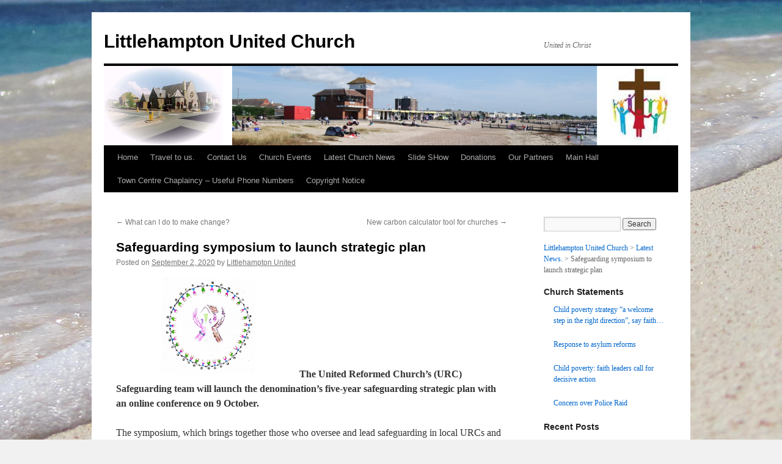

--- FILE ---
content_type: text/html; charset=UTF-8
request_url: https://littlehamptonunitedchurch.org.uk/safeguarding-symposium-to-launch-strategic-plan/
body_size: 73459
content:
<!DOCTYPE html>
<html lang="en-US">
<head>
<meta charset="UTF-8" />
<title>
Safeguarding symposium to launch strategic plan | Littlehampton United Church	</title>
<link rel="profile" href="https://gmpg.org/xfn/11" />
<link rel="stylesheet" type="text/css" media="all" href="https://littlehamptonunitedchurch.org.uk/wp-content/themes/twentyten/style.css?ver=20251202" />
<link rel="pingback" href="https://littlehamptonunitedchurch.org.uk/xmlrpc.php">
<meta name='robots' content='max-image-preview:large' />
		<script type="text/javascript">
			window.wgm_map_queue = window.wgm_map_queue || [];
			window.wgm_gmap_api_loaded = function() {
				window.wgm_map_queue.forEach(function(f) { f(); });
				window.wgm_map_queue = [];
			};
		</script>
		<link rel='dns-prefetch' href='//maps.google.com' />
<link rel='dns-prefetch' href='//www.googletagmanager.com' />
<link rel='dns-prefetch' href='//stats.wp.com' />
<link rel='preconnect' href='//c0.wp.com' />
<link rel="alternate" type="application/rss+xml" title="Littlehampton United Church &raquo; Feed" href="https://littlehamptonunitedchurch.org.uk/feed/" />
<link rel="alternate" type="application/rss+xml" title="Littlehampton United Church &raquo; Comments Feed" href="https://littlehamptonunitedchurch.org.uk/comments/feed/" />
<link rel="alternate" title="oEmbed (JSON)" type="application/json+oembed" href="https://littlehamptonunitedchurch.org.uk/wp-json/oembed/1.0/embed?url=https%3A%2F%2Flittlehamptonunitedchurch.org.uk%2Fsafeguarding-symposium-to-launch-strategic-plan%2F" />
<link rel="alternate" title="oEmbed (XML)" type="text/xml+oembed" href="https://littlehamptonunitedchurch.org.uk/wp-json/oembed/1.0/embed?url=https%3A%2F%2Flittlehamptonunitedchurch.org.uk%2Fsafeguarding-symposium-to-launch-strategic-plan%2F&#038;format=xml" />
<style id='wp-img-auto-sizes-contain-inline-css' type='text/css'>
img:is([sizes=auto i],[sizes^="auto," i]){contain-intrinsic-size:3000px 1500px}
/*# sourceURL=wp-img-auto-sizes-contain-inline-css */
</style>
<style id='wp-emoji-styles-inline-css' type='text/css'>

	img.wp-smiley, img.emoji {
		display: inline !important;
		border: none !important;
		box-shadow: none !important;
		height: 1em !important;
		width: 1em !important;
		margin: 0 0.07em !important;
		vertical-align: -0.1em !important;
		background: none !important;
		padding: 0 !important;
	}
/*# sourceURL=wp-emoji-styles-inline-css */
</style>
<style id='wp-block-library-inline-css' type='text/css'>
:root{--wp-block-synced-color:#7a00df;--wp-block-synced-color--rgb:122,0,223;--wp-bound-block-color:var(--wp-block-synced-color);--wp-editor-canvas-background:#ddd;--wp-admin-theme-color:#007cba;--wp-admin-theme-color--rgb:0,124,186;--wp-admin-theme-color-darker-10:#006ba1;--wp-admin-theme-color-darker-10--rgb:0,107,160.5;--wp-admin-theme-color-darker-20:#005a87;--wp-admin-theme-color-darker-20--rgb:0,90,135;--wp-admin-border-width-focus:2px}@media (min-resolution:192dpi){:root{--wp-admin-border-width-focus:1.5px}}.wp-element-button{cursor:pointer}:root .has-very-light-gray-background-color{background-color:#eee}:root .has-very-dark-gray-background-color{background-color:#313131}:root .has-very-light-gray-color{color:#eee}:root .has-very-dark-gray-color{color:#313131}:root .has-vivid-green-cyan-to-vivid-cyan-blue-gradient-background{background:linear-gradient(135deg,#00d084,#0693e3)}:root .has-purple-crush-gradient-background{background:linear-gradient(135deg,#34e2e4,#4721fb 50%,#ab1dfe)}:root .has-hazy-dawn-gradient-background{background:linear-gradient(135deg,#faaca8,#dad0ec)}:root .has-subdued-olive-gradient-background{background:linear-gradient(135deg,#fafae1,#67a671)}:root .has-atomic-cream-gradient-background{background:linear-gradient(135deg,#fdd79a,#004a59)}:root .has-nightshade-gradient-background{background:linear-gradient(135deg,#330968,#31cdcf)}:root .has-midnight-gradient-background{background:linear-gradient(135deg,#020381,#2874fc)}:root{--wp--preset--font-size--normal:16px;--wp--preset--font-size--huge:42px}.has-regular-font-size{font-size:1em}.has-larger-font-size{font-size:2.625em}.has-normal-font-size{font-size:var(--wp--preset--font-size--normal)}.has-huge-font-size{font-size:var(--wp--preset--font-size--huge)}.has-text-align-center{text-align:center}.has-text-align-left{text-align:left}.has-text-align-right{text-align:right}.has-fit-text{white-space:nowrap!important}#end-resizable-editor-section{display:none}.aligncenter{clear:both}.items-justified-left{justify-content:flex-start}.items-justified-center{justify-content:center}.items-justified-right{justify-content:flex-end}.items-justified-space-between{justify-content:space-between}.screen-reader-text{border:0;clip-path:inset(50%);height:1px;margin:-1px;overflow:hidden;padding:0;position:absolute;width:1px;word-wrap:normal!important}.screen-reader-text:focus{background-color:#ddd;clip-path:none;color:#444;display:block;font-size:1em;height:auto;left:5px;line-height:normal;padding:15px 23px 14px;text-decoration:none;top:5px;width:auto;z-index:100000}html :where(.has-border-color){border-style:solid}html :where([style*=border-top-color]){border-top-style:solid}html :where([style*=border-right-color]){border-right-style:solid}html :where([style*=border-bottom-color]){border-bottom-style:solid}html :where([style*=border-left-color]){border-left-style:solid}html :where([style*=border-width]){border-style:solid}html :where([style*=border-top-width]){border-top-style:solid}html :where([style*=border-right-width]){border-right-style:solid}html :where([style*=border-bottom-width]){border-bottom-style:solid}html :where([style*=border-left-width]){border-left-style:solid}html :where(img[class*=wp-image-]){height:auto;max-width:100%}:where(figure){margin:0 0 1em}html :where(.is-position-sticky){--wp-admin--admin-bar--position-offset:var(--wp-admin--admin-bar--height,0px)}@media screen and (max-width:600px){html :where(.is-position-sticky){--wp-admin--admin-bar--position-offset:0px}}

/*# sourceURL=wp-block-library-inline-css */
</style><style id='global-styles-inline-css' type='text/css'>
:root{--wp--preset--aspect-ratio--square: 1;--wp--preset--aspect-ratio--4-3: 4/3;--wp--preset--aspect-ratio--3-4: 3/4;--wp--preset--aspect-ratio--3-2: 3/2;--wp--preset--aspect-ratio--2-3: 2/3;--wp--preset--aspect-ratio--16-9: 16/9;--wp--preset--aspect-ratio--9-16: 9/16;--wp--preset--color--black: #000;--wp--preset--color--cyan-bluish-gray: #abb8c3;--wp--preset--color--white: #fff;--wp--preset--color--pale-pink: #f78da7;--wp--preset--color--vivid-red: #cf2e2e;--wp--preset--color--luminous-vivid-orange: #ff6900;--wp--preset--color--luminous-vivid-amber: #fcb900;--wp--preset--color--light-green-cyan: #7bdcb5;--wp--preset--color--vivid-green-cyan: #00d084;--wp--preset--color--pale-cyan-blue: #8ed1fc;--wp--preset--color--vivid-cyan-blue: #0693e3;--wp--preset--color--vivid-purple: #9b51e0;--wp--preset--color--blue: #0066cc;--wp--preset--color--medium-gray: #666;--wp--preset--color--light-gray: #f1f1f1;--wp--preset--gradient--vivid-cyan-blue-to-vivid-purple: linear-gradient(135deg,rgb(6,147,227) 0%,rgb(155,81,224) 100%);--wp--preset--gradient--light-green-cyan-to-vivid-green-cyan: linear-gradient(135deg,rgb(122,220,180) 0%,rgb(0,208,130) 100%);--wp--preset--gradient--luminous-vivid-amber-to-luminous-vivid-orange: linear-gradient(135deg,rgb(252,185,0) 0%,rgb(255,105,0) 100%);--wp--preset--gradient--luminous-vivid-orange-to-vivid-red: linear-gradient(135deg,rgb(255,105,0) 0%,rgb(207,46,46) 100%);--wp--preset--gradient--very-light-gray-to-cyan-bluish-gray: linear-gradient(135deg,rgb(238,238,238) 0%,rgb(169,184,195) 100%);--wp--preset--gradient--cool-to-warm-spectrum: linear-gradient(135deg,rgb(74,234,220) 0%,rgb(151,120,209) 20%,rgb(207,42,186) 40%,rgb(238,44,130) 60%,rgb(251,105,98) 80%,rgb(254,248,76) 100%);--wp--preset--gradient--blush-light-purple: linear-gradient(135deg,rgb(255,206,236) 0%,rgb(152,150,240) 100%);--wp--preset--gradient--blush-bordeaux: linear-gradient(135deg,rgb(254,205,165) 0%,rgb(254,45,45) 50%,rgb(107,0,62) 100%);--wp--preset--gradient--luminous-dusk: linear-gradient(135deg,rgb(255,203,112) 0%,rgb(199,81,192) 50%,rgb(65,88,208) 100%);--wp--preset--gradient--pale-ocean: linear-gradient(135deg,rgb(255,245,203) 0%,rgb(182,227,212) 50%,rgb(51,167,181) 100%);--wp--preset--gradient--electric-grass: linear-gradient(135deg,rgb(202,248,128) 0%,rgb(113,206,126) 100%);--wp--preset--gradient--midnight: linear-gradient(135deg,rgb(2,3,129) 0%,rgb(40,116,252) 100%);--wp--preset--font-size--small: 13px;--wp--preset--font-size--medium: 20px;--wp--preset--font-size--large: 36px;--wp--preset--font-size--x-large: 42px;--wp--preset--spacing--20: 0.44rem;--wp--preset--spacing--30: 0.67rem;--wp--preset--spacing--40: 1rem;--wp--preset--spacing--50: 1.5rem;--wp--preset--spacing--60: 2.25rem;--wp--preset--spacing--70: 3.38rem;--wp--preset--spacing--80: 5.06rem;--wp--preset--shadow--natural: 6px 6px 9px rgba(0, 0, 0, 0.2);--wp--preset--shadow--deep: 12px 12px 50px rgba(0, 0, 0, 0.4);--wp--preset--shadow--sharp: 6px 6px 0px rgba(0, 0, 0, 0.2);--wp--preset--shadow--outlined: 6px 6px 0px -3px rgb(255, 255, 255), 6px 6px rgb(0, 0, 0);--wp--preset--shadow--crisp: 6px 6px 0px rgb(0, 0, 0);}:where(.is-layout-flex){gap: 0.5em;}:where(.is-layout-grid){gap: 0.5em;}body .is-layout-flex{display: flex;}.is-layout-flex{flex-wrap: wrap;align-items: center;}.is-layout-flex > :is(*, div){margin: 0;}body .is-layout-grid{display: grid;}.is-layout-grid > :is(*, div){margin: 0;}:where(.wp-block-columns.is-layout-flex){gap: 2em;}:where(.wp-block-columns.is-layout-grid){gap: 2em;}:where(.wp-block-post-template.is-layout-flex){gap: 1.25em;}:where(.wp-block-post-template.is-layout-grid){gap: 1.25em;}.has-black-color{color: var(--wp--preset--color--black) !important;}.has-cyan-bluish-gray-color{color: var(--wp--preset--color--cyan-bluish-gray) !important;}.has-white-color{color: var(--wp--preset--color--white) !important;}.has-pale-pink-color{color: var(--wp--preset--color--pale-pink) !important;}.has-vivid-red-color{color: var(--wp--preset--color--vivid-red) !important;}.has-luminous-vivid-orange-color{color: var(--wp--preset--color--luminous-vivid-orange) !important;}.has-luminous-vivid-amber-color{color: var(--wp--preset--color--luminous-vivid-amber) !important;}.has-light-green-cyan-color{color: var(--wp--preset--color--light-green-cyan) !important;}.has-vivid-green-cyan-color{color: var(--wp--preset--color--vivid-green-cyan) !important;}.has-pale-cyan-blue-color{color: var(--wp--preset--color--pale-cyan-blue) !important;}.has-vivid-cyan-blue-color{color: var(--wp--preset--color--vivid-cyan-blue) !important;}.has-vivid-purple-color{color: var(--wp--preset--color--vivid-purple) !important;}.has-black-background-color{background-color: var(--wp--preset--color--black) !important;}.has-cyan-bluish-gray-background-color{background-color: var(--wp--preset--color--cyan-bluish-gray) !important;}.has-white-background-color{background-color: var(--wp--preset--color--white) !important;}.has-pale-pink-background-color{background-color: var(--wp--preset--color--pale-pink) !important;}.has-vivid-red-background-color{background-color: var(--wp--preset--color--vivid-red) !important;}.has-luminous-vivid-orange-background-color{background-color: var(--wp--preset--color--luminous-vivid-orange) !important;}.has-luminous-vivid-amber-background-color{background-color: var(--wp--preset--color--luminous-vivid-amber) !important;}.has-light-green-cyan-background-color{background-color: var(--wp--preset--color--light-green-cyan) !important;}.has-vivid-green-cyan-background-color{background-color: var(--wp--preset--color--vivid-green-cyan) !important;}.has-pale-cyan-blue-background-color{background-color: var(--wp--preset--color--pale-cyan-blue) !important;}.has-vivid-cyan-blue-background-color{background-color: var(--wp--preset--color--vivid-cyan-blue) !important;}.has-vivid-purple-background-color{background-color: var(--wp--preset--color--vivid-purple) !important;}.has-black-border-color{border-color: var(--wp--preset--color--black) !important;}.has-cyan-bluish-gray-border-color{border-color: var(--wp--preset--color--cyan-bluish-gray) !important;}.has-white-border-color{border-color: var(--wp--preset--color--white) !important;}.has-pale-pink-border-color{border-color: var(--wp--preset--color--pale-pink) !important;}.has-vivid-red-border-color{border-color: var(--wp--preset--color--vivid-red) !important;}.has-luminous-vivid-orange-border-color{border-color: var(--wp--preset--color--luminous-vivid-orange) !important;}.has-luminous-vivid-amber-border-color{border-color: var(--wp--preset--color--luminous-vivid-amber) !important;}.has-light-green-cyan-border-color{border-color: var(--wp--preset--color--light-green-cyan) !important;}.has-vivid-green-cyan-border-color{border-color: var(--wp--preset--color--vivid-green-cyan) !important;}.has-pale-cyan-blue-border-color{border-color: var(--wp--preset--color--pale-cyan-blue) !important;}.has-vivid-cyan-blue-border-color{border-color: var(--wp--preset--color--vivid-cyan-blue) !important;}.has-vivid-purple-border-color{border-color: var(--wp--preset--color--vivid-purple) !important;}.has-vivid-cyan-blue-to-vivid-purple-gradient-background{background: var(--wp--preset--gradient--vivid-cyan-blue-to-vivid-purple) !important;}.has-light-green-cyan-to-vivid-green-cyan-gradient-background{background: var(--wp--preset--gradient--light-green-cyan-to-vivid-green-cyan) !important;}.has-luminous-vivid-amber-to-luminous-vivid-orange-gradient-background{background: var(--wp--preset--gradient--luminous-vivid-amber-to-luminous-vivid-orange) !important;}.has-luminous-vivid-orange-to-vivid-red-gradient-background{background: var(--wp--preset--gradient--luminous-vivid-orange-to-vivid-red) !important;}.has-very-light-gray-to-cyan-bluish-gray-gradient-background{background: var(--wp--preset--gradient--very-light-gray-to-cyan-bluish-gray) !important;}.has-cool-to-warm-spectrum-gradient-background{background: var(--wp--preset--gradient--cool-to-warm-spectrum) !important;}.has-blush-light-purple-gradient-background{background: var(--wp--preset--gradient--blush-light-purple) !important;}.has-blush-bordeaux-gradient-background{background: var(--wp--preset--gradient--blush-bordeaux) !important;}.has-luminous-dusk-gradient-background{background: var(--wp--preset--gradient--luminous-dusk) !important;}.has-pale-ocean-gradient-background{background: var(--wp--preset--gradient--pale-ocean) !important;}.has-electric-grass-gradient-background{background: var(--wp--preset--gradient--electric-grass) !important;}.has-midnight-gradient-background{background: var(--wp--preset--gradient--midnight) !important;}.has-small-font-size{font-size: var(--wp--preset--font-size--small) !important;}.has-medium-font-size{font-size: var(--wp--preset--font-size--medium) !important;}.has-large-font-size{font-size: var(--wp--preset--font-size--large) !important;}.has-x-large-font-size{font-size: var(--wp--preset--font-size--x-large) !important;}
/*# sourceURL=global-styles-inline-css */
</style>

<style id='classic-theme-styles-inline-css' type='text/css'>
/*! This file is auto-generated */
.wp-block-button__link{color:#fff;background-color:#32373c;border-radius:9999px;box-shadow:none;text-decoration:none;padding:calc(.667em + 2px) calc(1.333em + 2px);font-size:1.125em}.wp-block-file__button{background:#32373c;color:#fff;text-decoration:none}
/*# sourceURL=/wp-includes/css/classic-themes.min.css */
</style>
<link rel='stylesheet' id='af-fontawesome-css' href='https://littlehamptonunitedchurch.org.uk/wp-content/plugins/asgaros-forum/libs/fontawesome/css/all.min.css?ver=3.3.0' type='text/css' media='all' />
<link rel='stylesheet' id='af-fontawesome-compat-v4-css' href='https://littlehamptonunitedchurch.org.uk/wp-content/plugins/asgaros-forum/libs/fontawesome/css/v4-shims.min.css?ver=3.3.0' type='text/css' media='all' />
<link rel='stylesheet' id='af-widgets-css' href='https://littlehamptonunitedchurch.org.uk/wp-content/plugins/asgaros-forum/skin/widgets.css?ver=3.3.0' type='text/css' media='all' />
<link rel='stylesheet' id='wgm-select2-css-css' href='https://littlehamptonunitedchurch.org.uk/wp-content/plugins/gmap-embed/admin/assets/third-party/select2/css/select2.min.css?ver=4.1.0-rc.0' type='text/css' media='all' />
<link rel='stylesheet' id='wgm-design-system-css-css' href='https://littlehamptonunitedchurch.org.uk/wp-content/plugins/gmap-embed/admin/assets/css/wgm-design-system.css?ver=1769487920' type='text/css' media='all' />
<link rel='stylesheet' id='wp-gmap-front-custom-style-css-css' href='https://littlehamptonunitedchurch.org.uk/wp-content/plugins/gmap-embed/public/assets/css/front_custom_style.css?ver=1769487920' type='text/css' media='all' />
<link rel='stylesheet' id='pdfp-public-css' href='https://littlehamptonunitedchurch.org.uk/wp-content/plugins/pdf-poster/build/public.css?ver=1769767175' type='text/css' media='all' />
<link rel='stylesheet' id='ee-simple-file-list-css-css' href='https://littlehamptonunitedchurch.org.uk/wp-content/plugins/simple-file-list/css/styles.css?ver=6.1.18' type='text/css' media='all' />
<link rel='stylesheet' id='twentyten-block-style-css' href='https://littlehamptonunitedchurch.org.uk/wp-content/themes/twentyten/blocks.css?ver=20250220' type='text/css' media='all' />
<link rel='stylesheet' id='dflip-style-css' href='https://littlehamptonunitedchurch.org.uk/wp-content/plugins/3d-flipbook-dflip-lite/assets/css/dflip.min.css?ver=2.4.20' type='text/css' media='all' />
<link rel='stylesheet' id='colorbox-css' href='https://littlehamptonunitedchurch.org.uk/wp-content/plugins/slideshow-gallery/views/default/css/colorbox.css?ver=1.3.19' type='text/css' media='all' />
<link rel='stylesheet' id='fontawesome-css' href='https://littlehamptonunitedchurch.org.uk/wp-content/plugins/slideshow-gallery/views/default/css/fontawesome.css?ver=4.4.0' type='text/css' media='all' />
<script type="text/javascript" src="https://c0.wp.com/c/6.9/wp-includes/js/jquery/jquery.min.js" id="jquery-core-js"></script>
<script type="text/javascript" src="https://c0.wp.com/c/6.9/wp-includes/js/jquery/jquery-migrate.min.js" id="jquery-migrate-js"></script>
<script type="text/javascript" async defer src="https://maps.google.com/maps/api/js?key=AIzaSyAOQtQWeKLWJeSW5X2i5ZCUjXVX21f0GvU&amp;libraries=places&amp;language=en&amp;region=US&amp;callback=wgm_gmap_api_loaded&amp;ver=2e3aa148234a9f10475bc4615f086877" id="wp-gmap-api-js"></script>
<script type="text/javascript" id="wp-gmap-api-js-after">
/* <![CDATA[ */
/* <![CDATA[ */

var wgm_status = {"p_v":"1.9.6","p_d_v":"20260126","l_api":"always","p_api":"N","i_p":false,"d_f_s_c":"N","d_s_v":"N","d_z_c":"N","d_p_c":"N","d_m_t_c":"N","d_m_w_z":"N","d_m_d":"N","d_m_d_c_z":"N","e_d_f_a_c":"N","lng":"en","reg":"US","d_u":"km","m_r":"administrator","php_v":"8.3.30","wp_v":"6.9"};
/* ]]]]><![CDATA[> */
//# sourceURL=wp-gmap-api-js-after
/* ]]> */
</script>
<script type="text/javascript" src="https://littlehamptonunitedchurch.org.uk/wp-content/plugins/simple-file-list/js/ee-head.js?ver=2e3aa148234a9f10475bc4615f086877" id="ee-simple-file-list-js-head-js"></script>

<!-- Google tag (gtag.js) snippet added by Site Kit -->
<!-- Google Analytics snippet added by Site Kit -->
<script type="text/javascript" src="https://www.googletagmanager.com/gtag/js?id=G-RGQLP91995" id="google_gtagjs-js" async></script>
<script type="text/javascript" id="google_gtagjs-js-after">
/* <![CDATA[ */
window.dataLayer = window.dataLayer || [];function gtag(){dataLayer.push(arguments);}
gtag("set","linker",{"domains":["littlehamptonunitedchurch.org.uk"]});
gtag("js", new Date());
gtag("set", "developer_id.dZTNiMT", true);
gtag("config", "G-RGQLP91995");
//# sourceURL=google_gtagjs-js-after
/* ]]> */
</script>
<script type="text/javascript" src="https://littlehamptonunitedchurch.org.uk/wp-content/plugins/slideshow-gallery/views/default/js/gallery.js?ver=1.0" id="slideshow-gallery-js"></script>
<script type="text/javascript" src="https://littlehamptonunitedchurch.org.uk/wp-content/plugins/slideshow-gallery/views/default/js/colorbox.js?ver=1.6.3" id="colorbox-js"></script>
<link rel="https://api.w.org/" href="https://littlehamptonunitedchurch.org.uk/wp-json/" /><link rel="alternate" title="JSON" type="application/json" href="https://littlehamptonunitedchurch.org.uk/wp-json/wp/v2/posts/1598" /><link rel="EditURI" type="application/rsd+xml" title="RSD" href="https://littlehamptonunitedchurch.org.uk/xmlrpc.php?rsd" />

<link rel='shortlink' href='https://littlehamptonunitedchurch.org.uk/?p=1598' />
<style>
		#category-posts-4-internal ul {padding: 0;}
#category-posts-4-internal .cat-post-item img {max-width: initial; max-height: initial; margin: initial;}
#category-posts-4-internal .cat-post-author {margin-bottom: 0;}
#category-posts-4-internal .cat-post-thumbnail {margin: 5px 10px 5px 0;}
#category-posts-4-internal .cat-post-item:before {content: ""; clear: both;}
#category-posts-4-internal .cat-post-excerpt-more {display: inline-block;}
#category-posts-4-internal .cat-post-item {list-style: none; margin: 3px 0 10px; padding: 3px 0;}
#category-posts-4-internal .cat-post-current .cat-post-title {font-weight: bold; text-transform: uppercase;}
#category-posts-4-internal [class*=cat-post-tax] {font-size: 0.85em;}
#category-posts-4-internal [class*=cat-post-tax] * {display:inline-block;}
#category-posts-4-internal .cat-post-item:after {content: ""; display: table;	clear: both;}
#category-posts-4-internal .cat-post-item .cat-post-title {overflow: hidden;text-overflow: ellipsis;white-space: initial;display: -webkit-box;-webkit-line-clamp: 2;-webkit-box-orient: vertical;padding-bottom: 0 !important;}
#category-posts-4-internal .cat-post-item:after {content: ""; display: table;	clear: both;}
#category-posts-4-internal .cat-post-thumbnail {display:block; float:left; margin:5px 10px 5px 0;}
#category-posts-4-internal .cat-post-crop {overflow:hidden;display:block;}
#category-posts-4-internal p {margin:5px 0 0 0}
#category-posts-4-internal li > div {margin:5px 0 0 0; clear:both;}
#category-posts-4-internal .dashicons {vertical-align:middle;}
#category-posts-4-internal .cat-post-thumbnail .cat-post-crop img {height: 150px;}
#category-posts-4-internal .cat-post-thumbnail .cat-post-crop img {width: 150px;}
#category-posts-4-internal .cat-post-thumbnail .cat-post-crop img {object-fit: cover; max-width: 100%; display: block;}
#category-posts-4-internal .cat-post-thumbnail .cat-post-crop-not-supported img {width: 100%;}
#category-posts-4-internal .cat-post-thumbnail {max-width:100%;}
#category-posts-4-internal .cat-post-item img {margin: initial;}
#category-posts-2-internal ul {padding: 0;}
#category-posts-2-internal .cat-post-item img {max-width: initial; max-height: initial; margin: initial;}
#category-posts-2-internal .cat-post-author {margin-bottom: 0;}
#category-posts-2-internal .cat-post-thumbnail {margin: 5px 10px 5px 0;}
#category-posts-2-internal .cat-post-item:before {content: ""; clear: both;}
#category-posts-2-internal .cat-post-excerpt-more {display: inline-block;}
#category-posts-2-internal .cat-post-item {list-style: none; margin: 3px 0 10px; padding: 3px 0;}
#category-posts-2-internal .cat-post-current .cat-post-title {font-weight: bold; text-transform: uppercase;}
#category-posts-2-internal [class*=cat-post-tax] {font-size: 0.85em;}
#category-posts-2-internal [class*=cat-post-tax] * {display:inline-block;}
#category-posts-2-internal .cat-post-item:after {content: ""; display: table;	clear: both;}
#category-posts-2-internal .cat-post-item .cat-post-title {overflow: hidden;text-overflow: ellipsis;white-space: initial;display: -webkit-box;-webkit-line-clamp: 2;-webkit-box-orient: vertical;padding-bottom: 0 !important;}
#category-posts-2-internal .cat-post-item:after {content: ""; display: table;	clear: both;}
#category-posts-2-internal .cat-post-thumbnail {display:block; float:left; margin:5px 10px 5px 0;}
#category-posts-2-internal .cat-post-crop {overflow:hidden;display:block;}
#category-posts-2-internal p {margin:5px 0 0 0}
#category-posts-2-internal li > div {margin:5px 0 0 0; clear:both;}
#category-posts-2-internal .dashicons {vertical-align:middle;}
</style>
		<link rel="canonical" href="https://urc.org.uk/latest-news/3577-safeguarding-symposium-to-launch-strategic-plan.html"/>
<meta name="generator" content="Site Kit by Google 1.171.0" />        <style>
                    </style>
<script type="text/javascript">
(function($) {
	var $document = $(document);
	
	$document.ready(function() {
		if (typeof $.fn.colorbox !== 'undefined') {
			$.extend($.colorbox.settings, {
				current: "Image {current} of {total}",
			    previous: "Previous",
			    next: "Next",
			    close: "Close",
			    xhrError: "This content failed to load",
			    imgError: "This image failed to load"
			});
		}
	});
})(jQuery);
</script>	<style>img#wpstats{display:none}</style>
		<style data-context="foundation-flickity-css">/*! Flickity v2.0.2
http://flickity.metafizzy.co
---------------------------------------------- */.flickity-enabled{position:relative}.flickity-enabled:focus{outline:0}.flickity-viewport{overflow:hidden;position:relative;height:100%}.flickity-slider{position:absolute;width:100%;height:100%}.flickity-enabled.is-draggable{-webkit-tap-highlight-color:transparent;tap-highlight-color:transparent;-webkit-user-select:none;-moz-user-select:none;-ms-user-select:none;user-select:none}.flickity-enabled.is-draggable .flickity-viewport{cursor:move;cursor:-webkit-grab;cursor:grab}.flickity-enabled.is-draggable .flickity-viewport.is-pointer-down{cursor:-webkit-grabbing;cursor:grabbing}.flickity-prev-next-button{position:absolute;top:50%;width:44px;height:44px;border:none;border-radius:50%;background:#fff;background:hsla(0,0%,100%,.75);cursor:pointer;-webkit-transform:translateY(-50%);transform:translateY(-50%)}.flickity-prev-next-button:hover{background:#fff}.flickity-prev-next-button:focus{outline:0;box-shadow:0 0 0 5px #09f}.flickity-prev-next-button:active{opacity:.6}.flickity-prev-next-button.previous{left:10px}.flickity-prev-next-button.next{right:10px}.flickity-rtl .flickity-prev-next-button.previous{left:auto;right:10px}.flickity-rtl .flickity-prev-next-button.next{right:auto;left:10px}.flickity-prev-next-button:disabled{opacity:.3;cursor:auto}.flickity-prev-next-button svg{position:absolute;left:20%;top:20%;width:60%;height:60%}.flickity-prev-next-button .arrow{fill:#333}.flickity-page-dots{position:absolute;width:100%;bottom:-25px;padding:0;margin:0;list-style:none;text-align:center;line-height:1}.flickity-rtl .flickity-page-dots{direction:rtl}.flickity-page-dots .dot{display:inline-block;width:10px;height:10px;margin:0 8px;background:#333;border-radius:50%;opacity:.25;cursor:pointer}.flickity-page-dots .dot.is-selected{opacity:1}</style><style data-context="foundation-slideout-css">.slideout-menu{position:fixed;left:0;top:0;bottom:0;right:auto;z-index:0;width:256px;overflow-y:auto;-webkit-overflow-scrolling:touch;display:none}.slideout-menu.pushit-right{left:auto;right:0}.slideout-panel{position:relative;z-index:1;will-change:transform}.slideout-open,.slideout-open .slideout-panel,.slideout-open body{overflow:hidden}.slideout-open .slideout-menu{display:block}.pushit{display:none}</style><style type="text/css" id="custom-background-css">
body.custom-background { background-image: url("https://littlehamptonunitedchurch.org.uk/wp-content/uploads/2017/03/sandy-beach.jpg"); background-position: center center; background-size: auto; background-repeat: no-repeat; background-attachment: fixed; }
</style>
	<link rel="icon" href="https://littlehamptonunitedchurch.org.uk/wp-content/uploads/2015/12/cropped-RAINBOW1-351x5001-32x32.jpg" sizes="32x32" />
<link rel="icon" href="https://littlehamptonunitedchurch.org.uk/wp-content/uploads/2015/12/cropped-RAINBOW1-351x5001-192x192.jpg" sizes="192x192" />
<link rel="apple-touch-icon" href="https://littlehamptonunitedchurch.org.uk/wp-content/uploads/2015/12/cropped-RAINBOW1-351x5001-180x180.jpg" />
<meta name="msapplication-TileImage" content="https://littlehamptonunitedchurch.org.uk/wp-content/uploads/2015/12/cropped-RAINBOW1-351x5001-270x270.jpg" />
<style>.ios7.web-app-mode.has-fixed header{ background-color: rgba(3,122,221,.88);}</style></head>

<body class="wp-singular post-template-default single single-post postid-1598 single-format-standard custom-background wp-theme-twentyten">
<div id="wrapper" class="hfeed">
		<a href="#content" class="screen-reader-text skip-link">Skip to content</a>
	<div id="header">
		<div id="masthead">
			<div id="branding" role="banner">
									<div id="site-title">
						<span>
							<a href="https://littlehamptonunitedchurch.org.uk/" rel="home" >Littlehampton United Church</a>
						</span>
					</div>
										<div id="site-description">United in Christ</div>
					<img src="https://littlehamptonunitedchurch.org.uk/wp-content/uploads/2020/04/Website-header.png" width="940" height="130" alt="Littlehampton United Church" srcset="https://littlehamptonunitedchurch.org.uk/wp-content/uploads/2020/04/Website-header.png 940w, https://littlehamptonunitedchurch.org.uk/wp-content/uploads/2020/04/Website-header-300x41.png 300w, https://littlehamptonunitedchurch.org.uk/wp-content/uploads/2020/04/Website-header-768x106.png 768w, https://littlehamptonunitedchurch.org.uk/wp-content/uploads/2020/04/Website-header-600x83.png 600w" sizes="(max-width: 940px) 100vw, 940px" decoding="async" fetchpriority="high" />			</div><!-- #branding -->

			<div id="access" role="navigation">
				<div class="menu-header"><ul id="menu-main-menu" class="menu"><li id="menu-item-2609" class="menu-item menu-item-type-post_type menu-item-object-page menu-item-home menu-item-has-children menu-item-2609"><a href="https://littlehamptonunitedchurch.org.uk/">Home</a>
<ul class="sub-menu">
	<li id="menu-item-2612" class="menu-item menu-item-type-post_type menu-item-object-page menu-item-2612"><a href="https://littlehamptonunitedchurch.org.uk/about-us/">About Us</a></li>
	<li id="menu-item-2611" class="menu-item menu-item-type-post_type menu-item-object-page menu-item-2611"><a href="https://littlehamptonunitedchurch.org.uk/home/safeguarding-policy/">Safeguarding Policy</a></li>
</ul>
</li>
<li id="menu-item-2613" class="menu-item menu-item-type-post_type menu-item-object-page menu-item-2613"><a href="https://littlehamptonunitedchurch.org.uk/travel-to-us/">Travel to us.</a></li>
<li id="menu-item-2644" class="menu-item menu-item-type-post_type menu-item-object-page menu-item-2644"><a href="https://littlehamptonunitedchurch.org.uk/contact-us/">Contact Us</a></li>
<li id="menu-item-2616" class="menu-item menu-item-type-post_type menu-item-object-page menu-item-has-children menu-item-2616"><a href="https://littlehamptonunitedchurch.org.uk/church-events/">Church Events</a>
<ul class="sub-menu">
	<li id="menu-item-2622" class="menu-item menu-item-type-post_type menu-item-object-page menu-item-2622"><a href="https://littlehamptonunitedchurch.org.uk/services-calender/">Services Calender</a></li>
	<li id="menu-item-2876" class="menu-item menu-item-type-post_type menu-item-object-page menu-item-has-children menu-item-2876"><a href="https://littlehamptonunitedchurch.org.uk/hire-availability/">Premises Availability</a>
	<ul class="sub-menu">
		<li id="menu-item-3049" class="menu-item menu-item-type-post_type menu-item-object-page menu-item-3049"><a href="https://littlehamptonunitedchurch.org.uk/hire-of-premises/">Halls/Rooms Available</a></li>
	</ul>
</li>
</ul>
</li>
<li id="menu-item-2618" class="menu-item menu-item-type-post_type menu-item-object-page menu-item-has-children menu-item-2618"><a href="https://littlehamptonunitedchurch.org.uk/regular-activities/">Latest Church News</a>
<ul class="sub-menu">
	<li id="menu-item-2621" class="menu-item menu-item-type-post_type menu-item-object-page menu-item-2621"><a href="https://littlehamptonunitedchurch.org.uk/newsletter-archive/">Newsletter Archive</a></li>
	<li id="menu-item-3309" class="menu-item menu-item-type-post_type menu-item-object-page menu-item-3309"><a href="https://littlehamptonunitedchurch.org.uk/urc-mission-and-vision/">URC Mission and Vision</a></li>
</ul>
</li>
<li id="menu-item-2629" class="menu-item menu-item-type-post_type menu-item-object-page menu-item-has-children menu-item-2629"><a href="https://littlehamptonunitedchurch.org.uk/example-slide-show/">Slide SHow</a>
<ul class="sub-menu">
	<li id="menu-item-2631" class="menu-item menu-item-type-post_type menu-item-object-page menu-item-2631"><a href="https://littlehamptonunitedchurch.org.uk/crib-festival-2022/">Crib Festival 2022</a></li>
	<li id="menu-item-2632" class="menu-item menu-item-type-post_type menu-item-object-page menu-item-2632"><a href="https://littlehamptonunitedchurch.org.uk/friends-of-mombasa-children/">Friends of Mombasa Children</a></li>
	<li id="menu-item-2630" class="menu-item menu-item-type-post_type menu-item-object-page menu-item-2630"><a href="https://littlehamptonunitedchurch.org.uk/christmas-treet-festival-2019/">Christmas Tree Festival 2019</a></li>
	<li id="menu-item-2633" class="menu-item menu-item-type-post_type menu-item-object-page menu-item-2633"><a href="https://littlehamptonunitedchurch.org.uk/good-friday-drama/">Good Friday Drama</a></li>
</ul>
</li>
<li id="menu-item-2620" class="menu-item menu-item-type-post_type menu-item-object-page menu-item-2620"><a href="https://littlehamptonunitedchurch.org.uk/?page_id=1695">Donations</a></li>
<li id="menu-item-2699" class="menu-item menu-item-type-post_type menu-item-object-page menu-item-2699"><a href="https://littlehamptonunitedchurch.org.uk/our-partners/">Our Partners</a></li>
<li id="menu-item-2800" class="menu-item menu-item-type-post_type menu-item-object-page menu-item-2800"><a href="https://littlehamptonunitedchurch.org.uk/main-hall/">Main Hall</a></li>
<li id="menu-item-2614" class="menu-item menu-item-type-post_type menu-item-object-page menu-item-2614"><a href="https://littlehamptonunitedchurch.org.uk/town-centre-chaplaincy-useful-phone-numbers/">Town Centre Chaplaincy – Useful Phone Numbers</a></li>
<li id="menu-item-2625" class="menu-item menu-item-type-post_type menu-item-object-page menu-item-2625"><a href="https://littlehamptonunitedchurch.org.uk/copyright-notice/">Copyright Notice</a></li>
</ul></div>			</div><!-- #access -->
		</div><!-- #masthead -->
	</div><!-- #header -->

	<div id="main">

		<div id="container">
			<div id="content" role="main">

			

				<div id="nav-above" class="navigation">
					<div class="nav-previous"><a href="https://littlehamptonunitedchurch.org.uk/what-can-i-do-to-make-change/" rel="prev"><span class="meta-nav">&larr;</span> What can I do to make change?</a></div>
					<div class="nav-next"><a href="https://littlehamptonunitedchurch.org.uk/new-carbon-calculator-tool-for-churches/" rel="next">New carbon calculator tool for churches <span class="meta-nav">&rarr;</span></a></div>
				</div><!-- #nav-above -->

				<div id="post-1598" class="post-1598 post type-post status-publish format-standard hentry category-latest-news">
					<h1 class="entry-title">Safeguarding symposium to launch strategic plan</h1>

					<div class="entry-meta">
						<span class="meta-prep meta-prep-author">Posted on</span> <a href="https://littlehamptonunitedchurch.org.uk/safeguarding-symposium-to-launch-strategic-plan/" title="10:08 am" rel="bookmark"><span class="entry-date">September 2, 2020</span></a> <span class="meta-sep">by</span> <span class="author vcard"><a class="url fn n" href="https://littlehamptonunitedchurch.org.uk/author/luc/" title="View all posts by Littlehampton United">Littlehampton United</a></span>					</div><!-- .entry-meta -->

					<div class="entry-content">
						<p><img decoding="async" src="https://littlehamptonunitedchurch.org.uk/wp-content/uploads/2020/09/safeguarding-symposium-to-launch-strategic-plan.png" alt="Art depicting protection and care for children credit Sumita Roy Dutta wikimedia CC4.0" width="300" height="164" title="Art depicting care and protection for children through children holding hands in a large circle. Inside the circle children stand under a roof and hands cup the children and the roof."><strong>The United Reformed Church’s (URC) Safeguarding team will launch the denomination’s five-year safeguarding strategic plan with an online conference on 9 October.</strong></p>
<p>The symposium, which brings together those who oversee and lead safeguarding in local URCs and synods, takes place from 12.30pm to 2pm via Zoom.</p>
<p>The purpose of the online event is to discuss how the safeguarding strategic plan (2020-2025) will strength the life of the Church. The event will establish the best collaborative ways to promote safeguarding, prevent abuse and protect everyone within the URC.</p>
<p>The annual denominational <a href="https://urc.org.uk/images/General-Assemblies/Assembly2020/SAG_Annual_Safeguarding_Report_2019_BofR_2020.pdf" target="_blank" rel="noopener noreferrer">safeguarding report 2019</a> shows that the Church has made mayor improvements in the area of safeguarding. Over the next five years, the safeguarding strategic plan requires all parts of the URC – it’s people, councils, committees and groups – to work together on six key objectives to ensure the Church provides a sustained community of care where everyone, particularly the most vulnerable, can find a place of love, pastoral care and support.</p>
<p>Safeguarding is everybody’s responsibility in the URC. Mission Council reinforced this on 10 July when it&nbsp;<a href="https://urc.org.uk/latest-news/3530-mission-council-round-up-10-july-2020" target="_blank" rel="noopener noreferrer">passed resolution 29</a>.</p>
<p>“When our responsibilities increase so does our commitment to our community,” Ioannis Athanasiou, the URC’s Safeguarding Adviser said. “No single worker of the Church can have a full picture of a child’s needs or a vulnerable adult’s circumstances, and if children, young people, families and adults at risk are to receive the right protection at the right time, everyone who comes into contact with them has to understand their role and the role of others.</p>
<p>“The Covid-19 crisis has brought unprecedented challenges for churches and society. However, we have been humbled by the faith and community spirit in our communities across the country, as well as the spirit of creativity and collaboration in the Church. From neighbourly acts of kindness to online collective worship, the Church has shone light to the power of its people to overcome challenges and remain resilient at difficult and traumatic moments for everyone.</p>
<p>“Drawing upon URC’s Christian tradition, we always discern things better together than anyone ever could on their own. This online symposium aims to recognise and value the collaborative and active thinking that makes church life in our denomination unique and essential in the safeguarding arena.”</p>
<p>To take part in the event, please email <a href="mailto:matthew.baxter@urc.org.uk?subject=Safeguarding%20symposium" target="_blank" rel="noopener noreferrer">Matthew Baxter</a>, Assistant Safeguarding Administrator, to register your interest and receive the Zoom details.</p>
<p>The programme of the symposium is shown below:</p>
<table>
<tbody>
<tr>
<td>
<p><strong>12:30</strong></p>
</td>
<td>
<p><strong>Welcome and Introductions</strong></p>
<p><em>Penny McGee, URC Safeguarding Training and Development Coordinator</em></p>
<p><strong>Greeting on behalf of the Safeguarding Advisory Group</strong></p>
<p><em>Elizabeth Gray-King, Education and Learning Officer</em></p>
</td>
</tr>
<tr>
<td>
<p><strong>12:35</strong></p>
</td>
<td>
<p><strong>Safeguarding: Protecting the local church from itself</strong></p>
<p><em>Shelley Moss, Safeguarding Coordinator,</em> <em>Flavel Church, Dartmouth</em></p>
</td>
</tr>
<tr>
<td>
<p><strong>12:45</strong></p>
</td>
<td>
<p><strong>Implementing the Safeguarding Strategic Plan: Challenges, barriers and opportunities</strong></p>
<p><em>Ioannis Athanasiou, URC Safeguarding Adviser</em></p>
</td>
</tr>
<tr>
<td>
<p><strong>12:55</strong></p>
</td>
<td>
<p><strong>Break Out Room Discussions: Safeguarding Strategic Plan Objectives</strong></p>
<p>Attendees will split in six discussion groups. Facilitated by a Synod Safeguarding Officer, each group will share thoughts on what currently works and what should be improved in delivering each objective.</p>
<p><em><span data-mce-word-list="1">1.&nbsp;&nbsp;&nbsp; </span></em><strong><em>Instil a safeguarding ethos of care and service within all local congregations, synods and bodies of the URC</em></strong><em> (Donna Gordon, West Midlands)</em></p>
<p><em><span data-mce-word-list="1">2.&nbsp;&nbsp;&nbsp; </span></em><strong><em>Ensure initial and appropriate pastoral care and support to those who are impacted by safeguarding incidents and concerns</em></strong><em> (Belinda Nielsen, Thames North/Southern)</em></p>
<p data-mce-word-list="1"><em><span data-mce-word-list="1">3.&nbsp;&nbsp;&nbsp; </span></em><strong><em>Set up secure and appropriate systems and processes of data and information handling and reporting safeguarding</em></strong><em> (Matt Knowles, Yorkshire/Northern)</em></p>
<p><em><span data-mce-word-list="1">4.&nbsp;&nbsp;&nbsp; </span></em><strong><em>Ensure the safeguarding policies and procedures are updated, reviewed and implemented in practice throughout the URC</em></strong><em> (Jan Murphy, South Western)</em></p>
<p><em><span data-mce-word-list="1">5.&nbsp;&nbsp;&nbsp; </span></em><strong><em>Provide </em></strong><strong><em>appropriate and accessible safeguarding training for all those who are accountable for and working with children, young people and adults</em></strong><em> (Sharon Barr, Wessex)</em></p>
<p><em>&nbsp;</em><em><span data-mce-word-list="1">6.&nbsp;&nbsp;&nbsp; </span></em><strong><em>Encourage and build constructive </em></strong><strong><em>partnerships with statutory, non-statutory bodies, other denominations and faith-based communities</em></strong><em> (Julie Rafferty, Mersey/North Western)</em></p>
</td>
</tr>
<tr>
<td>
<p><strong>13:15</strong></p>
</td>
<td>
<p><strong>Break</strong></p>
</td>
</tr>
<tr>
<td>
<p><strong>13:25</strong></p>
</td>
<td>
<p><strong>Collective trauma and new vulnerabilities in the churches</strong></p>
<p><em>Carla Grosch-Miller, URC theologian and minister, St Andrew’s Monkseaton</em></p>
</td>
</tr>
<tr>
<td>
<p><strong>13:35</strong></p>
</td>
<td>
<p><strong>One Body, one Church</strong></p>
<p><em>John Bradbury, URC General Secretary</em></p>
</td>
</tr>
<tr>
<td>
<p><strong>13:45</strong></p>
</td>
<td>
<p>Questions and reflections</p>
</td>
</tr>
<tr>
<td>
<p><strong>14:00</strong></p>
</td>
<td>
<p><strong>End</strong></p>
</td>
</tr>
</tbody>
</table>
<p><em><sub>Image:&nbsp;Sumita Roy Dutta/Wikimedia CC4.0</sub></em><br /><em><sub>Published: 2 September 2020</sub></em></p>
											</div><!-- .entry-content -->

		
						<div class="entry-utility">
							This entry was posted in <a href="https://littlehamptonunitedchurch.org.uk/category/latest-news/" rel="category tag">Latest News.</a>. Bookmark the <a href="https://littlehamptonunitedchurch.org.uk/safeguarding-symposium-to-launch-strategic-plan/" title="Permalink to Safeguarding symposium to launch strategic plan" rel="bookmark">permalink</a>.													</div><!-- .entry-utility -->
					</div><!-- #post-1598 -->

					<div id="nav-below" class="navigation">
						<div class="nav-previous"><a href="https://littlehamptonunitedchurch.org.uk/what-can-i-do-to-make-change/" rel="prev"><span class="meta-nav">&larr;</span> What can I do to make change?</a></div>
						<div class="nav-next"><a href="https://littlehamptonunitedchurch.org.uk/new-carbon-calculator-tool-for-churches/" rel="next">New carbon calculator tool for churches <span class="meta-nav">&rarr;</span></a></div>
					</div><!-- #nav-below -->

					
			<div id="comments">




</div><!-- #comments -->

	
			</div><!-- #content -->
		</div><!-- #container -->


		<div id="primary" class="widget-area" role="complementary">
			<ul class="xoxo">

<li id="search-2" class="widget-container widget_search"><form role="search" method="get" id="searchform" class="searchform" action="https://littlehamptonunitedchurch.org.uk/">
				<div>
					<label class="screen-reader-text" for="s">Search for:</label>
					<input type="text" value="" name="s" id="s" />
					<input type="submit" id="searchsubmit" value="Search" />
				</div>
			</form></li><li id="bcn_widget-2" class="widget-container widget_breadcrumb_navxt"><div class="breadcrumbs" vocab="https://schema.org/" typeof="BreadcrumbList"><span property="itemListElement" typeof="ListItem"><a property="item" typeof="WebPage" title="Go to Littlehampton United Church." href="https://littlehamptonunitedchurch.org.uk" class="home" ><span property="name">Littlehampton United Church</span></a><meta property="position" content="1"></span> &gt; <span property="itemListElement" typeof="ListItem"><a property="item" typeof="WebPage" title="Go to the Latest News. Category archives." href="https://littlehamptonunitedchurch.org.uk/category/latest-news/" class="taxonomy category" ><span property="name">Latest News.</span></a><meta property="position" content="2"></span> &gt; <span property="itemListElement" typeof="ListItem"><span property="name" class="post post-post current-item">Safeguarding symposium to launch strategic plan</span><meta property="url" content="https://littlehamptonunitedchurch.org.uk/safeguarding-symposium-to-launch-strategic-plan/"><meta property="position" content="3"></span></div></li><li id="category-posts-4" class="widget-container cat-post-widget"><h3 class="widget-title">Church Statements</h3><ul id="category-posts-4-internal" class="category-posts-internal">
<li class='cat-post-item'><div><a class="cat-post-title" href="https://littlehamptonunitedchurch.org.uk/child-poverty-strategy-a-welcome-step-in-the-right-direction-say-faith-leaders/" rel="bookmark">Child poverty strategy “a welcome step in the right direction”, say faith leaders</a></div></li><li class='cat-post-item'><div><a class="cat-post-title" href="https://littlehamptonunitedchurch.org.uk/response-to-asylum-reforms/" rel="bookmark">Response to asylum reforms</a></div></li><li class='cat-post-item'><div><a class="cat-post-title" href="https://littlehamptonunitedchurch.org.uk/child-poverty-faith-leaders-call-for-decisive-action/" rel="bookmark">Child poverty: faith leaders call for decisive action</a></div></li><li class='cat-post-item'><div><a class="cat-post-title" href="https://littlehamptonunitedchurch.org.uk/concern-over-police-raid/" rel="bookmark">Concern over Police Raid</a></div></li></ul>
</li><li id="category-posts-2" class="widget-container cat-post-widget"><h3 class="widget-title">Recent Posts</h3><ul id="category-posts-2-internal" class="category-posts-internal">
<li class='cat-post-item'><div><a class="cat-post-title" href="https://littlehamptonunitedchurch.org.uk/will-anything-other-than-might-be-right/" rel="bookmark">Will anything other than might be right?</a>
<span class="cat-post-date post-date">January 28, 2026 10:04 am</span>
<span class="cat-post-author post-author"><a href="https://littlehamptonunitedchurch.org.uk/author/luc/" title="Posts by Littlehampton United" rel="author">Littlehampton United</a></span></div></li><li class='cat-post-item'><div><a class="cat-post-title" href="https://littlehamptonunitedchurch.org.uk/iona-community-and-joint-public-issues-team-announce-new-partnership/" rel="bookmark">Iona Community and Joint Public Issues Team announce new partnership</a>
<span class="cat-post-date post-date">January 19, 2026 10:05 am</span>
<span class="cat-post-author post-author"><a href="https://littlehamptonunitedchurch.org.uk/author/luc/" title="Posts by Littlehampton United" rel="author">Littlehampton United</a></span></div></li><li class='cat-post-item'><div><a class="cat-post-title" href="https://littlehamptonunitedchurch.org.uk/introducing-adam/" rel="bookmark">Introducing Adam</a>
<span class="cat-post-date post-date">January 16, 2026 2:54 pm</span>
<span class="cat-post-author post-author"><a href="https://littlehamptonunitedchurch.org.uk/author/luc/" title="Posts by Littlehampton United" rel="author">Littlehampton United</a></span></div></li><li class='cat-post-item'><div><a class="cat-post-title" href="https://littlehamptonunitedchurch.org.uk/the-world-trembles/" rel="bookmark">The world trembles</a>
<span class="cat-post-date post-date">January 9, 2026 1:16 pm</span>
<span class="cat-post-author post-author"><a href="https://littlehamptonunitedchurch.org.uk/author/luc/" title="Posts by Littlehampton United" rel="author">Littlehampton United</a></span></div></li><li class='cat-post-item'><div><a class="cat-post-title" href="https://littlehamptonunitedchurch.org.uk/after-cop30-balancing-lament-hope/" rel="bookmark">After COP30: Balancing Lament &amp; Hope</a>
<span class="cat-post-date post-date">December 18, 2025 8:00 am</span>
<span class="cat-post-author post-author"><a href="https://littlehamptonunitedchurch.org.uk/author/luc/" title="Posts by Littlehampton United" rel="author">Littlehampton United</a></span></div></li><li class='cat-post-item'><div><a class="cat-post-title" href="https://littlehamptonunitedchurch.org.uk/child-poverty-a-step-forward/" rel="bookmark">Child poverty: a step forward</a>
<span class="cat-post-date post-date">December 10, 2025 1:11 pm</span>
<span class="cat-post-author post-author"><a href="https://littlehamptonunitedchurch.org.uk/author/luc/" title="Posts by Littlehampton United" rel="author">Littlehampton United</a></span></div></li><li class='cat-post-item'><div><a class="cat-post-title" href="https://littlehamptonunitedchurch.org.uk/child-poverty-strategy-a-welcome-step-in-the-right-direction-say-faith-leaders/" rel="bookmark">Child poverty strategy “a welcome step in the right direction”, say faith leaders</a>
<span class="cat-post-date post-date">December 10, 2025 12:23 pm</span>
<span class="cat-post-author post-author"><a href="https://littlehamptonunitedchurch.org.uk/author/luc/" title="Posts by Littlehampton United" rel="author">Littlehampton United</a></span></div></li></ul>
</li>			</ul>
		</div><!-- #primary .widget-area -->


		<div id="secondary" class="widget-area" role="complementary">
			<ul class="xoxo">
				<li id="archives-2" class="widget-container widget_archive"><h3 class="widget-title">Previous Posts</h3>		<label class="screen-reader-text" for="archives-dropdown-2">Previous Posts</label>
		<select id="archives-dropdown-2" name="archive-dropdown">
			
			<option value="">Select Month</option>
				<option value='https://littlehamptonunitedchurch.org.uk/2026/01/'> January 2026 </option>
	<option value='https://littlehamptonunitedchurch.org.uk/2025/12/'> December 2025 </option>
	<option value='https://littlehamptonunitedchurch.org.uk/2025/11/'> November 2025 </option>
	<option value='https://littlehamptonunitedchurch.org.uk/2025/10/'> October 2025 </option>
	<option value='https://littlehamptonunitedchurch.org.uk/2025/09/'> September 2025 </option>
	<option value='https://littlehamptonunitedchurch.org.uk/2025/08/'> August 2025 </option>
	<option value='https://littlehamptonunitedchurch.org.uk/2025/07/'> July 2025 </option>
	<option value='https://littlehamptonunitedchurch.org.uk/2025/06/'> June 2025 </option>
	<option value='https://littlehamptonunitedchurch.org.uk/2025/05/'> May 2025 </option>
	<option value='https://littlehamptonunitedchurch.org.uk/2025/04/'> April 2025 </option>
	<option value='https://littlehamptonunitedchurch.org.uk/2025/03/'> March 2025 </option>
	<option value='https://littlehamptonunitedchurch.org.uk/2025/02/'> February 2025 </option>
	<option value='https://littlehamptonunitedchurch.org.uk/2025/01/'> January 2025 </option>
	<option value='https://littlehamptonunitedchurch.org.uk/2024/11/'> November 2024 </option>
	<option value='https://littlehamptonunitedchurch.org.uk/2024/10/'> October 2024 </option>
	<option value='https://littlehamptonunitedchurch.org.uk/2024/09/'> September 2024 </option>
	<option value='https://littlehamptonunitedchurch.org.uk/2024/08/'> August 2024 </option>
	<option value='https://littlehamptonunitedchurch.org.uk/2024/07/'> July 2024 </option>
	<option value='https://littlehamptonunitedchurch.org.uk/2024/06/'> June 2024 </option>
	<option value='https://littlehamptonunitedchurch.org.uk/2024/05/'> May 2024 </option>
	<option value='https://littlehamptonunitedchurch.org.uk/2024/04/'> April 2024 </option>
	<option value='https://littlehamptonunitedchurch.org.uk/2024/03/'> March 2024 </option>
	<option value='https://littlehamptonunitedchurch.org.uk/2024/02/'> February 2024 </option>
	<option value='https://littlehamptonunitedchurch.org.uk/2024/01/'> January 2024 </option>
	<option value='https://littlehamptonunitedchurch.org.uk/2023/12/'> December 2023 </option>
	<option value='https://littlehamptonunitedchurch.org.uk/2023/11/'> November 2023 </option>
	<option value='https://littlehamptonunitedchurch.org.uk/2023/10/'> October 2023 </option>
	<option value='https://littlehamptonunitedchurch.org.uk/2023/09/'> September 2023 </option>
	<option value='https://littlehamptonunitedchurch.org.uk/2023/08/'> August 2023 </option>
	<option value='https://littlehamptonunitedchurch.org.uk/2023/07/'> July 2023 </option>
	<option value='https://littlehamptonunitedchurch.org.uk/2023/06/'> June 2023 </option>
	<option value='https://littlehamptonunitedchurch.org.uk/2023/05/'> May 2023 </option>
	<option value='https://littlehamptonunitedchurch.org.uk/2023/04/'> April 2023 </option>
	<option value='https://littlehamptonunitedchurch.org.uk/2023/03/'> March 2023 </option>
	<option value='https://littlehamptonunitedchurch.org.uk/2023/02/'> February 2023 </option>
	<option value='https://littlehamptonunitedchurch.org.uk/2023/01/'> January 2023 </option>
	<option value='https://littlehamptonunitedchurch.org.uk/2022/12/'> December 2022 </option>
	<option value='https://littlehamptonunitedchurch.org.uk/2022/11/'> November 2022 </option>
	<option value='https://littlehamptonunitedchurch.org.uk/2022/10/'> October 2022 </option>
	<option value='https://littlehamptonunitedchurch.org.uk/2022/08/'> August 2022 </option>
	<option value='https://littlehamptonunitedchurch.org.uk/2022/07/'> July 2022 </option>
	<option value='https://littlehamptonunitedchurch.org.uk/2022/06/'> June 2022 </option>
	<option value='https://littlehamptonunitedchurch.org.uk/2022/05/'> May 2022 </option>
	<option value='https://littlehamptonunitedchurch.org.uk/2022/04/'> April 2022 </option>
	<option value='https://littlehamptonunitedchurch.org.uk/2022/03/'> March 2022 </option>
	<option value='https://littlehamptonunitedchurch.org.uk/2022/02/'> February 2022 </option>
	<option value='https://littlehamptonunitedchurch.org.uk/2022/01/'> January 2022 </option>
	<option value='https://littlehamptonunitedchurch.org.uk/2021/12/'> December 2021 </option>
	<option value='https://littlehamptonunitedchurch.org.uk/2021/11/'> November 2021 </option>
	<option value='https://littlehamptonunitedchurch.org.uk/2021/10/'> October 2021 </option>
	<option value='https://littlehamptonunitedchurch.org.uk/2021/09/'> September 2021 </option>
	<option value='https://littlehamptonunitedchurch.org.uk/2021/08/'> August 2021 </option>
	<option value='https://littlehamptonunitedchurch.org.uk/2021/07/'> July 2021 </option>
	<option value='https://littlehamptonunitedchurch.org.uk/2021/06/'> June 2021 </option>
	<option value='https://littlehamptonunitedchurch.org.uk/2021/05/'> May 2021 </option>
	<option value='https://littlehamptonunitedchurch.org.uk/2021/04/'> April 2021 </option>
	<option value='https://littlehamptonunitedchurch.org.uk/2021/03/'> March 2021 </option>
	<option value='https://littlehamptonunitedchurch.org.uk/2021/02/'> February 2021 </option>
	<option value='https://littlehamptonunitedchurch.org.uk/2021/01/'> January 2021 </option>
	<option value='https://littlehamptonunitedchurch.org.uk/2020/12/'> December 2020 </option>
	<option value='https://littlehamptonunitedchurch.org.uk/2020/11/'> November 2020 </option>
	<option value='https://littlehamptonunitedchurch.org.uk/2020/10/'> October 2020 </option>
	<option value='https://littlehamptonunitedchurch.org.uk/2020/09/'> September 2020 </option>
	<option value='https://littlehamptonunitedchurch.org.uk/2020/08/'> August 2020 </option>
	<option value='https://littlehamptonunitedchurch.org.uk/2020/07/'> July 2020 </option>
	<option value='https://littlehamptonunitedchurch.org.uk/2020/06/'> June 2020 </option>
	<option value='https://littlehamptonunitedchurch.org.uk/2020/05/'> May 2020 </option>
	<option value='https://littlehamptonunitedchurch.org.uk/2020/04/'> April 2020 </option>
	<option value='https://littlehamptonunitedchurch.org.uk/2020/03/'> March 2020 </option>
	<option value='https://littlehamptonunitedchurch.org.uk/2020/02/'> February 2020 </option>
	<option value='https://littlehamptonunitedchurch.org.uk/2020/01/'> January 2020 </option>
	<option value='https://littlehamptonunitedchurch.org.uk/2019/12/'> December 2019 </option>
	<option value='https://littlehamptonunitedchurch.org.uk/2019/11/'> November 2019 </option>
	<option value='https://littlehamptonunitedchurch.org.uk/2019/10/'> October 2019 </option>
	<option value='https://littlehamptonunitedchurch.org.uk/2019/09/'> September 2019 </option>
	<option value='https://littlehamptonunitedchurch.org.uk/2019/08/'> August 2019 </option>
	<option value='https://littlehamptonunitedchurch.org.uk/2019/07/'> July 2019 </option>
	<option value='https://littlehamptonunitedchurch.org.uk/2019/06/'> June 2019 </option>
	<option value='https://littlehamptonunitedchurch.org.uk/2019/05/'> May 2019 </option>
	<option value='https://littlehamptonunitedchurch.org.uk/2019/04/'> April 2019 </option>
	<option value='https://littlehamptonunitedchurch.org.uk/2019/03/'> March 2019 </option>
	<option value='https://littlehamptonunitedchurch.org.uk/2019/02/'> February 2019 </option>
	<option value='https://littlehamptonunitedchurch.org.uk/2019/01/'> January 2019 </option>
	<option value='https://littlehamptonunitedchurch.org.uk/2018/12/'> December 2018 </option>
	<option value='https://littlehamptonunitedchurch.org.uk/2018/11/'> November 2018 </option>
	<option value='https://littlehamptonunitedchurch.org.uk/2018/10/'> October 2018 </option>
	<option value='https://littlehamptonunitedchurch.org.uk/2018/09/'> September 2018 </option>
	<option value='https://littlehamptonunitedchurch.org.uk/2018/08/'> August 2018 </option>
	<option value='https://littlehamptonunitedchurch.org.uk/2018/07/'> July 2018 </option>
	<option value='https://littlehamptonunitedchurch.org.uk/2018/06/'> June 2018 </option>
	<option value='https://littlehamptonunitedchurch.org.uk/2018/05/'> May 2018 </option>
	<option value='https://littlehamptonunitedchurch.org.uk/2018/04/'> April 2018 </option>
	<option value='https://littlehamptonunitedchurch.org.uk/2018/03/'> March 2018 </option>
	<option value='https://littlehamptonunitedchurch.org.uk/2018/02/'> February 2018 </option>
	<option value='https://littlehamptonunitedchurch.org.uk/2018/01/'> January 2018 </option>
	<option value='https://littlehamptonunitedchurch.org.uk/2017/11/'> November 2017 </option>
	<option value='https://littlehamptonunitedchurch.org.uk/2017/08/'> August 2017 </option>
	<option value='https://littlehamptonunitedchurch.org.uk/2017/06/'> June 2017 </option>
	<option value='https://littlehamptonunitedchurch.org.uk/2017/03/'> March 2017 </option>
	<option value='https://littlehamptonunitedchurch.org.uk/2001/12/'> December 2001 </option>

		</select>

			<script type="text/javascript">
/* <![CDATA[ */

( ( dropdownId ) => {
	const dropdown = document.getElementById( dropdownId );
	function onSelectChange() {
		setTimeout( () => {
			if ( 'escape' === dropdown.dataset.lastkey ) {
				return;
			}
			if ( dropdown.value ) {
				document.location.href = dropdown.value;
			}
		}, 250 );
	}
	function onKeyUp( event ) {
		if ( 'Escape' === event.key ) {
			dropdown.dataset.lastkey = 'escape';
		} else {
			delete dropdown.dataset.lastkey;
		}
	}
	function onClick() {
		delete dropdown.dataset.lastkey;
	}
	dropdown.addEventListener( 'keyup', onKeyUp );
	dropdown.addEventListener( 'click', onClick );
	dropdown.addEventListener( 'change', onSelectChange );
})( "archives-dropdown-2" );

//# sourceURL=WP_Widget_Archives%3A%3Awidget
/* ]]> */
</script>
</li>			</ul>
		</div><!-- #secondary .widget-area -->

	</div><!-- #main -->

	<div id="footer" role="contentinfo">
		<div id="colophon">



			<div id="footer-widget-area" role="complementary">

				<div id="first" class="widget-area">
					<ul class="xoxo">
						<li id="text-2" class="widget-container widget_text">			<div class="textwidget"><p>© Littlehampton United Church 2018</p>
</div>
		</li>					</ul>
				</div><!-- #first .widget-area -->



				<div id="fourth" class="widget-area">
					<ul class="xoxo">
						<li id="text-4" class="widget-container widget_text"><h3 class="widget-title">Privacy Notice</h3>			<div class="textwidget"><p><a href="https://urc.org.uk/privacy-policy/">URC Privacy Policy</a></p>
</div>
		</li>					</ul>
				</div><!-- #fourth .widget-area -->

			</div><!-- #footer-widget-area -->

			<div id="site-info">
				<a href="https://littlehamptonunitedchurch.org.uk/" rel="home">
					Littlehampton United Church				</a>
							</div><!-- #site-info -->

			<div id="site-generator">
								<a href="https://wordpress.org/" class="imprint" title="Semantic Personal Publishing Platform">
					Proudly powered by WordPress.				</a>
			</div><!-- #site-generator -->

		</div><!-- #colophon -->
	</div><!-- #footer -->

</div><!-- #wrapper -->

<script type="speculationrules">
{"prefetch":[{"source":"document","where":{"and":[{"href_matches":"/*"},{"not":{"href_matches":["/wp-*.php","/wp-admin/*","/wp-content/uploads/*","/wp-content/*","/wp-content/plugins/*","/wp-content/themes/twentyten/*","/*\\?(.+)"]}},{"not":{"selector_matches":"a[rel~=\"nofollow\"]"}},{"not":{"selector_matches":".no-prefetch, .no-prefetch a"}}]},"eagerness":"conservative"}]}
</script>
<!-- Powered by WPtouch: 4.3.62 -->        <script data-cfasync="false">
            window.dFlipLocation = 'https://littlehamptonunitedchurch.org.uk/wp-content/plugins/3d-flipbook-dflip-lite/assets/';
            window.dFlipWPGlobal = {"text":{"toggleSound":"Turn on\/off Sound","toggleThumbnails":"Toggle Thumbnails","toggleOutline":"Toggle Outline\/Bookmark","previousPage":"Previous Page","nextPage":"Next Page","toggleFullscreen":"Toggle Fullscreen","zoomIn":"Zoom In","zoomOut":"Zoom Out","toggleHelp":"Toggle Help","singlePageMode":"Single Page Mode","doublePageMode":"Double Page Mode","downloadPDFFile":"Download PDF File","gotoFirstPage":"Goto First Page","gotoLastPage":"Goto Last Page","share":"Share","mailSubject":"I wanted you to see this FlipBook","mailBody":"Check out this site {{url}}","loading":"DearFlip: Loading "},"viewerType":"flipbook","moreControls":"download,pageMode,startPage,endPage,sound","hideControls":"","scrollWheel":"false","backgroundColor":"#777","backgroundImage":"","height":"auto","paddingLeft":"20","paddingRight":"20","controlsPosition":"bottom","duration":800,"soundEnable":"true","enableDownload":"true","showSearchControl":"false","showPrintControl":"false","enableAnnotation":false,"enableAnalytics":"false","webgl":"true","hard":"none","maxTextureSize":"1600","rangeChunkSize":"524288","zoomRatio":1.5,"stiffness":3,"pageMode":"0","singlePageMode":"0","pageSize":"0","autoPlay":"false","autoPlayDuration":5000,"autoPlayStart":"false","linkTarget":"2","sharePrefix":"flipbook-"};
        </script>
      <script type="text/javascript" src="https://littlehamptonunitedchurch.org.uk/wp-content/plugins/gmap-embed/public/assets/js/wgm-frontend.js?ver=1769487920" id="wp-gmap-embed-front-js-js"></script>
<script type="text/javascript" src="https://littlehamptonunitedchurch.org.uk/wp-content/plugins/gmap-embed/admin/assets/third-party/select2/js/select2.min.js?ver=4.1.0-rc.0" id="wgm-select2-js-js"></script>
<script type="text/javascript" id="ee-simple-file-list-js-foot-js-extra">
/* <![CDATA[ */
var eesfl_vars = {"ajaxurl":"https://littlehamptonunitedchurch.org.uk/wp-admin/admin-ajax.php","eeEditText":"Edit","eeConfirmDeleteText":"Are you sure you want to delete this?","eeCancelText":"Cancel","eeCopyLinkText":"The Link Has Been Copied","eeUploadLimitText":"Upload Limit","eeFileTooLargeText":"This file is too large","eeFileNotAllowedText":"This file type is not allowed","eeUploadErrorText":"Upload Failed","eeFilesSelected":"Files Selected","eeShowText":"Show","eeHideText":"Hide"};
//# sourceURL=ee-simple-file-list-js-foot-js-extra
/* ]]> */
</script>
<script type="text/javascript" src="https://littlehamptonunitedchurch.org.uk/wp-content/plugins/simple-file-list/js/ee-footer.js?ver=6.1.18" id="ee-simple-file-list-js-foot-js"></script>
<script type="text/javascript" src="https://littlehamptonunitedchurch.org.uk/wp-content/plugins/3d-flipbook-dflip-lite/assets/js/dflip.min.js?ver=2.4.20" id="dflip-script-js"></script>
<script type="text/javascript" id="jetpack-stats-js-before">
/* <![CDATA[ */
_stq = window._stq || [];
_stq.push([ "view", {"v":"ext","blog":"143668114","post":"1598","tz":"0","srv":"littlehamptonunitedchurch.org.uk","j":"1:15.4"} ]);
_stq.push([ "clickTrackerInit", "143668114", "1598" ]);
//# sourceURL=jetpack-stats-js-before
/* ]]> */
</script>
<script type="text/javascript" src="https://stats.wp.com/e-202605.js" id="jetpack-stats-js" defer="defer" data-wp-strategy="defer"></script>
<script type="text/javascript" src="https://c0.wp.com/c/6.9/wp-includes/js/jquery/ui/effect.min.js" id="jquery-effects-core-js"></script>
<script id="wp-emoji-settings" type="application/json">
{"baseUrl":"https://s.w.org/images/core/emoji/17.0.2/72x72/","ext":".png","svgUrl":"https://s.w.org/images/core/emoji/17.0.2/svg/","svgExt":".svg","source":{"concatemoji":"https://littlehamptonunitedchurch.org.uk/wp-includes/js/wp-emoji-release.min.js?ver=2e3aa148234a9f10475bc4615f086877"}}
</script>
<script type="module">
/* <![CDATA[ */
/*! This file is auto-generated */
const a=JSON.parse(document.getElementById("wp-emoji-settings").textContent),o=(window._wpemojiSettings=a,"wpEmojiSettingsSupports"),s=["flag","emoji"];function i(e){try{var t={supportTests:e,timestamp:(new Date).valueOf()};sessionStorage.setItem(o,JSON.stringify(t))}catch(e){}}function c(e,t,n){e.clearRect(0,0,e.canvas.width,e.canvas.height),e.fillText(t,0,0);t=new Uint32Array(e.getImageData(0,0,e.canvas.width,e.canvas.height).data);e.clearRect(0,0,e.canvas.width,e.canvas.height),e.fillText(n,0,0);const a=new Uint32Array(e.getImageData(0,0,e.canvas.width,e.canvas.height).data);return t.every((e,t)=>e===a[t])}function p(e,t){e.clearRect(0,0,e.canvas.width,e.canvas.height),e.fillText(t,0,0);var n=e.getImageData(16,16,1,1);for(let e=0;e<n.data.length;e++)if(0!==n.data[e])return!1;return!0}function u(e,t,n,a){switch(t){case"flag":return n(e,"\ud83c\udff3\ufe0f\u200d\u26a7\ufe0f","\ud83c\udff3\ufe0f\u200b\u26a7\ufe0f")?!1:!n(e,"\ud83c\udde8\ud83c\uddf6","\ud83c\udde8\u200b\ud83c\uddf6")&&!n(e,"\ud83c\udff4\udb40\udc67\udb40\udc62\udb40\udc65\udb40\udc6e\udb40\udc67\udb40\udc7f","\ud83c\udff4\u200b\udb40\udc67\u200b\udb40\udc62\u200b\udb40\udc65\u200b\udb40\udc6e\u200b\udb40\udc67\u200b\udb40\udc7f");case"emoji":return!a(e,"\ud83e\u1fac8")}return!1}function f(e,t,n,a){let r;const o=(r="undefined"!=typeof WorkerGlobalScope&&self instanceof WorkerGlobalScope?new OffscreenCanvas(300,150):document.createElement("canvas")).getContext("2d",{willReadFrequently:!0}),s=(o.textBaseline="top",o.font="600 32px Arial",{});return e.forEach(e=>{s[e]=t(o,e,n,a)}),s}function r(e){var t=document.createElement("script");t.src=e,t.defer=!0,document.head.appendChild(t)}a.supports={everything:!0,everythingExceptFlag:!0},new Promise(t=>{let n=function(){try{var e=JSON.parse(sessionStorage.getItem(o));if("object"==typeof e&&"number"==typeof e.timestamp&&(new Date).valueOf()<e.timestamp+604800&&"object"==typeof e.supportTests)return e.supportTests}catch(e){}return null}();if(!n){if("undefined"!=typeof Worker&&"undefined"!=typeof OffscreenCanvas&&"undefined"!=typeof URL&&URL.createObjectURL&&"undefined"!=typeof Blob)try{var e="postMessage("+f.toString()+"("+[JSON.stringify(s),u.toString(),c.toString(),p.toString()].join(",")+"));",a=new Blob([e],{type:"text/javascript"});const r=new Worker(URL.createObjectURL(a),{name:"wpTestEmojiSupports"});return void(r.onmessage=e=>{i(n=e.data),r.terminate(),t(n)})}catch(e){}i(n=f(s,u,c,p))}t(n)}).then(e=>{for(const n in e)a.supports[n]=e[n],a.supports.everything=a.supports.everything&&a.supports[n],"flag"!==n&&(a.supports.everythingExceptFlag=a.supports.everythingExceptFlag&&a.supports[n]);var t;a.supports.everythingExceptFlag=a.supports.everythingExceptFlag&&!a.supports.flag,a.supports.everything||((t=a.source||{}).concatemoji?r(t.concatemoji):t.wpemoji&&t.twemoji&&(r(t.twemoji),r(t.wpemoji)))});
//# sourceURL=https://littlehamptonunitedchurch.org.uk/wp-includes/js/wp-emoji-loader.min.js
/* ]]> */
</script>
<script>"undefined"!=typeof jQuery&&jQuery(document).ready(function(){"objectFit"in document.documentElement.style==!1&&(jQuery(".cat-post-item figure").removeClass("cat-post-crop"),jQuery(".cat-post-item figure").addClass("cat-post-crop-not-supported")),(document.documentMode||/Edge/.test(navigator.userAgent))&&(jQuery(".cat-post-item figure img").height("+=1"),window.setTimeout(function(){jQuery(".cat-post-item figure img").height("-=1")},0))});</script>		<script type="text/javascript">
			if (typeof jQuery !== 'undefined') {

				var cat_posts_namespace              = window.cat_posts_namespace || {};
				cat_posts_namespace.layout_wrap_text = cat_posts_namespace.layout_wrap_text || {};
				cat_posts_namespace.layout_img_size  = cat_posts_namespace.layout_img_size || {};

				cat_posts_namespace.layout_wrap_text = {
					
					preWrap : function (widget) {
						jQuery(widget).find('.cat-post-item').each(function(){
							var _that = jQuery(this);
							_that.find('p.cpwp-excerpt-text').addClass('cpwp-wrap-text');
							_that.find('p.cpwp-excerpt-text').closest('div').wrap('<div class="cpwp-wrap-text-stage"></div>');
						});
						return;
					},
					
					add : function(_this){
						var _that = jQuery(_this);
						if (_that.find('p.cpwp-excerpt-text').height() < _that.find('.cat-post-thumbnail').height()) { 
							_that.find('p.cpwp-excerpt-text').closest('.cpwp-wrap-text-stage').removeClass( "cpwp-wrap-text" );
							_that.find('p.cpwp-excerpt-text').addClass( "cpwp-wrap-text" ); 
						}else{ 
							_that.find('p.cpwp-excerpt-text').removeClass( "cpwp-wrap-text" );
							_that.find('p.cpwp-excerpt-text').closest('.cpwp-wrap-text-stage').addClass( "cpwp-wrap-text" ); 
						}
						return;
					},
					
					handleLazyLoading : function(_this) {
						var width = jQuery(_this).find('img').width();
						
						if( 0 !== width ){
							cat_posts_namespace.layout_wrap_text.add(_this);
						} else {
							jQuery(_this).find('img').one("load", function(){
								cat_posts_namespace.layout_wrap_text.add(_this);
							});
						}
						return;
					},
					
					setClass : function (widget) {
						// var _widget = jQuery(widget);
						jQuery(widget).find('.cat-post-item').each(function(){
							cat_posts_namespace.layout_wrap_text.handleLazyLoading(this);
						});
						return;
					}
				}
				cat_posts_namespace.layout_img_size = {
					
					replace : function(_this){
						var _that = jQuery(_this),
						resp_w = _that.width(),
						resp_h = _that.height(),
						orig_w = _that.data('cat-posts-width'),
						orig_h = _that.data('cat-posts-height');
						
						if( resp_w < orig_w ){
							_that.height( resp_w * orig_h / orig_w );
						} else {
							_that.height( '' );
						}
						return;
					},
					
					handleLazyLoading : function(_this) {
						var width = jQuery(_this).width();
						
						if( 0 !== width ){
							cat_posts_namespace.layout_img_size.replace(_this);
						} else {
							jQuery(_this).one("load", function(){
								cat_posts_namespace.layout_img_size.replace(_this);
							});
						}
						return;
					},
					setHeight : function (widget) {
						jQuery(widget).find('.cat-post-item img').each(function(){
							cat_posts_namespace.layout_img_size.handleLazyLoading(this);
						});
						return;
					}
				}

				let widget = jQuery('#category-posts-4-internal');

				jQuery( document ).ready(function () {
					cat_posts_namespace.layout_wrap_text.setClass(widget);
					
					
						cat_posts_namespace.layout_img_size.setHeight(widget);
					
				});

				jQuery(window).on('load resize', function() {
					cat_posts_namespace.layout_wrap_text.setClass(widget);
					
					
						cat_posts_namespace.layout_img_size.setHeight(widget);
					
				});

				// low-end mobile 
				cat_posts_namespace.layout_wrap_text.preWrap(widget);
				cat_posts_namespace.layout_wrap_text.setClass(widget);
				
				
					cat_posts_namespace.layout_img_size.setHeight(widget);
				

			}
		</script>
		</body>
</html>
